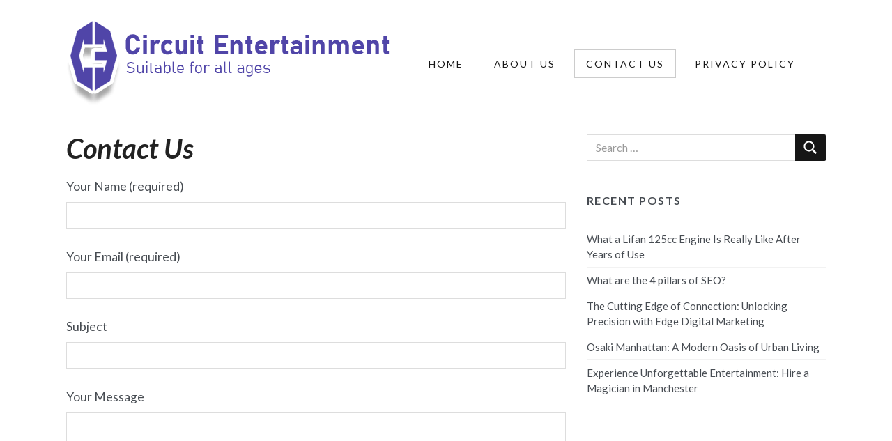

--- FILE ---
content_type: text/html; charset=UTF-8
request_url: http://circuitentertainments.co.uk/contact-us/
body_size: 9166
content:
<!DOCTYPE html>
    <html lang="en-US">
    <head>
        <meta charset="UTF-8">
        <meta name="viewport" content="width=device-width, initial-scale=1">
        <link rel="profile" href="https://gmpg.org/xfn/11">

        <title>Contact Us &#8211; Circuit Entertainments</title>
<meta name='robots' content='max-image-preview:large' />
<link rel='dns-prefetch' href='//fonts.googleapis.com' />
<link href='https://fonts.gstatic.com' crossorigin rel='preconnect' />
<link rel="alternate" type="application/rss+xml" title="Circuit Entertainments &raquo; Feed" href="http://circuitentertainments.co.uk/feed/" />
<link rel="alternate" title="oEmbed (JSON)" type="application/json+oembed" href="http://circuitentertainments.co.uk/wp-json/oembed/1.0/embed?url=http%3A%2F%2Fcircuitentertainments.co.uk%2Fcontact-us%2F" />
<link rel="alternate" title="oEmbed (XML)" type="text/xml+oembed" href="http://circuitentertainments.co.uk/wp-json/oembed/1.0/embed?url=http%3A%2F%2Fcircuitentertainments.co.uk%2Fcontact-us%2F&#038;format=xml" />
<style id='wp-img-auto-sizes-contain-inline-css' type='text/css'>
img:is([sizes=auto i],[sizes^="auto," i]){contain-intrinsic-size:3000px 1500px}
/*# sourceURL=wp-img-auto-sizes-contain-inline-css */
</style>
<style id='wp-emoji-styles-inline-css' type='text/css'>

	img.wp-smiley, img.emoji {
		display: inline !important;
		border: none !important;
		box-shadow: none !important;
		height: 1em !important;
		width: 1em !important;
		margin: 0 0.07em !important;
		vertical-align: -0.1em !important;
		background: none !important;
		padding: 0 !important;
	}
/*# sourceURL=wp-emoji-styles-inline-css */
</style>
<style id='wp-block-library-inline-css' type='text/css'>
:root{--wp-block-synced-color:#7a00df;--wp-block-synced-color--rgb:122,0,223;--wp-bound-block-color:var(--wp-block-synced-color);--wp-editor-canvas-background:#ddd;--wp-admin-theme-color:#007cba;--wp-admin-theme-color--rgb:0,124,186;--wp-admin-theme-color-darker-10:#006ba1;--wp-admin-theme-color-darker-10--rgb:0,107,160.5;--wp-admin-theme-color-darker-20:#005a87;--wp-admin-theme-color-darker-20--rgb:0,90,135;--wp-admin-border-width-focus:2px}@media (min-resolution:192dpi){:root{--wp-admin-border-width-focus:1.5px}}.wp-element-button{cursor:pointer}:root .has-very-light-gray-background-color{background-color:#eee}:root .has-very-dark-gray-background-color{background-color:#313131}:root .has-very-light-gray-color{color:#eee}:root .has-very-dark-gray-color{color:#313131}:root .has-vivid-green-cyan-to-vivid-cyan-blue-gradient-background{background:linear-gradient(135deg,#00d084,#0693e3)}:root .has-purple-crush-gradient-background{background:linear-gradient(135deg,#34e2e4,#4721fb 50%,#ab1dfe)}:root .has-hazy-dawn-gradient-background{background:linear-gradient(135deg,#faaca8,#dad0ec)}:root .has-subdued-olive-gradient-background{background:linear-gradient(135deg,#fafae1,#67a671)}:root .has-atomic-cream-gradient-background{background:linear-gradient(135deg,#fdd79a,#004a59)}:root .has-nightshade-gradient-background{background:linear-gradient(135deg,#330968,#31cdcf)}:root .has-midnight-gradient-background{background:linear-gradient(135deg,#020381,#2874fc)}:root{--wp--preset--font-size--normal:16px;--wp--preset--font-size--huge:42px}.has-regular-font-size{font-size:1em}.has-larger-font-size{font-size:2.625em}.has-normal-font-size{font-size:var(--wp--preset--font-size--normal)}.has-huge-font-size{font-size:var(--wp--preset--font-size--huge)}.has-text-align-center{text-align:center}.has-text-align-left{text-align:left}.has-text-align-right{text-align:right}.has-fit-text{white-space:nowrap!important}#end-resizable-editor-section{display:none}.aligncenter{clear:both}.items-justified-left{justify-content:flex-start}.items-justified-center{justify-content:center}.items-justified-right{justify-content:flex-end}.items-justified-space-between{justify-content:space-between}.screen-reader-text{border:0;clip-path:inset(50%);height:1px;margin:-1px;overflow:hidden;padding:0;position:absolute;width:1px;word-wrap:normal!important}.screen-reader-text:focus{background-color:#ddd;clip-path:none;color:#444;display:block;font-size:1em;height:auto;left:5px;line-height:normal;padding:15px 23px 14px;text-decoration:none;top:5px;width:auto;z-index:100000}html :where(.has-border-color){border-style:solid}html :where([style*=border-top-color]){border-top-style:solid}html :where([style*=border-right-color]){border-right-style:solid}html :where([style*=border-bottom-color]){border-bottom-style:solid}html :where([style*=border-left-color]){border-left-style:solid}html :where([style*=border-width]){border-style:solid}html :where([style*=border-top-width]){border-top-style:solid}html :where([style*=border-right-width]){border-right-style:solid}html :where([style*=border-bottom-width]){border-bottom-style:solid}html :where([style*=border-left-width]){border-left-style:solid}html :where(img[class*=wp-image-]){height:auto;max-width:100%}:where(figure){margin:0 0 1em}html :where(.is-position-sticky){--wp-admin--admin-bar--position-offset:var(--wp-admin--admin-bar--height,0px)}@media screen and (max-width:600px){html :where(.is-position-sticky){--wp-admin--admin-bar--position-offset:0px}}

/*# sourceURL=wp-block-library-inline-css */
</style><style id='wp-block-paragraph-inline-css' type='text/css'>
.is-small-text{font-size:.875em}.is-regular-text{font-size:1em}.is-large-text{font-size:2.25em}.is-larger-text{font-size:3em}.has-drop-cap:not(:focus):first-letter{float:left;font-size:8.4em;font-style:normal;font-weight:100;line-height:.68;margin:.05em .1em 0 0;text-transform:uppercase}body.rtl .has-drop-cap:not(:focus):first-letter{float:none;margin-left:.1em}p.has-drop-cap.has-background{overflow:hidden}:root :where(p.has-background){padding:1.25em 2.375em}:where(p.has-text-color:not(.has-link-color)) a{color:inherit}p.has-text-align-left[style*="writing-mode:vertical-lr"],p.has-text-align-right[style*="writing-mode:vertical-rl"]{rotate:180deg}
/*# sourceURL=http://circuitentertainments.co.uk/wp-includes/blocks/paragraph/style.min.css */
</style>
<style id='global-styles-inline-css' type='text/css'>
:root{--wp--preset--aspect-ratio--square: 1;--wp--preset--aspect-ratio--4-3: 4/3;--wp--preset--aspect-ratio--3-4: 3/4;--wp--preset--aspect-ratio--3-2: 3/2;--wp--preset--aspect-ratio--2-3: 2/3;--wp--preset--aspect-ratio--16-9: 16/9;--wp--preset--aspect-ratio--9-16: 9/16;--wp--preset--color--black: #000000;--wp--preset--color--cyan-bluish-gray: #abb8c3;--wp--preset--color--white: #ffffff;--wp--preset--color--pale-pink: #f78da7;--wp--preset--color--vivid-red: #cf2e2e;--wp--preset--color--luminous-vivid-orange: #ff6900;--wp--preset--color--luminous-vivid-amber: #fcb900;--wp--preset--color--light-green-cyan: #7bdcb5;--wp--preset--color--vivid-green-cyan: #00d084;--wp--preset--color--pale-cyan-blue: #8ed1fc;--wp--preset--color--vivid-cyan-blue: #0693e3;--wp--preset--color--vivid-purple: #9b51e0;--wp--preset--gradient--vivid-cyan-blue-to-vivid-purple: linear-gradient(135deg,rgb(6,147,227) 0%,rgb(155,81,224) 100%);--wp--preset--gradient--light-green-cyan-to-vivid-green-cyan: linear-gradient(135deg,rgb(122,220,180) 0%,rgb(0,208,130) 100%);--wp--preset--gradient--luminous-vivid-amber-to-luminous-vivid-orange: linear-gradient(135deg,rgb(252,185,0) 0%,rgb(255,105,0) 100%);--wp--preset--gradient--luminous-vivid-orange-to-vivid-red: linear-gradient(135deg,rgb(255,105,0) 0%,rgb(207,46,46) 100%);--wp--preset--gradient--very-light-gray-to-cyan-bluish-gray: linear-gradient(135deg,rgb(238,238,238) 0%,rgb(169,184,195) 100%);--wp--preset--gradient--cool-to-warm-spectrum: linear-gradient(135deg,rgb(74,234,220) 0%,rgb(151,120,209) 20%,rgb(207,42,186) 40%,rgb(238,44,130) 60%,rgb(251,105,98) 80%,rgb(254,248,76) 100%);--wp--preset--gradient--blush-light-purple: linear-gradient(135deg,rgb(255,206,236) 0%,rgb(152,150,240) 100%);--wp--preset--gradient--blush-bordeaux: linear-gradient(135deg,rgb(254,205,165) 0%,rgb(254,45,45) 50%,rgb(107,0,62) 100%);--wp--preset--gradient--luminous-dusk: linear-gradient(135deg,rgb(255,203,112) 0%,rgb(199,81,192) 50%,rgb(65,88,208) 100%);--wp--preset--gradient--pale-ocean: linear-gradient(135deg,rgb(255,245,203) 0%,rgb(182,227,212) 50%,rgb(51,167,181) 100%);--wp--preset--gradient--electric-grass: linear-gradient(135deg,rgb(202,248,128) 0%,rgb(113,206,126) 100%);--wp--preset--gradient--midnight: linear-gradient(135deg,rgb(2,3,129) 0%,rgb(40,116,252) 100%);--wp--preset--font-size--small: 13px;--wp--preset--font-size--medium: 20px;--wp--preset--font-size--large: 36px;--wp--preset--font-size--x-large: 42px;--wp--preset--spacing--20: 0.44rem;--wp--preset--spacing--30: 0.67rem;--wp--preset--spacing--40: 1rem;--wp--preset--spacing--50: 1.5rem;--wp--preset--spacing--60: 2.25rem;--wp--preset--spacing--70: 3.38rem;--wp--preset--spacing--80: 5.06rem;--wp--preset--shadow--natural: 6px 6px 9px rgba(0, 0, 0, 0.2);--wp--preset--shadow--deep: 12px 12px 50px rgba(0, 0, 0, 0.4);--wp--preset--shadow--sharp: 6px 6px 0px rgba(0, 0, 0, 0.2);--wp--preset--shadow--outlined: 6px 6px 0px -3px rgb(255, 255, 255), 6px 6px rgb(0, 0, 0);--wp--preset--shadow--crisp: 6px 6px 0px rgb(0, 0, 0);}:where(.is-layout-flex){gap: 0.5em;}:where(.is-layout-grid){gap: 0.5em;}body .is-layout-flex{display: flex;}.is-layout-flex{flex-wrap: wrap;align-items: center;}.is-layout-flex > :is(*, div){margin: 0;}body .is-layout-grid{display: grid;}.is-layout-grid > :is(*, div){margin: 0;}:where(.wp-block-columns.is-layout-flex){gap: 2em;}:where(.wp-block-columns.is-layout-grid){gap: 2em;}:where(.wp-block-post-template.is-layout-flex){gap: 1.25em;}:where(.wp-block-post-template.is-layout-grid){gap: 1.25em;}.has-black-color{color: var(--wp--preset--color--black) !important;}.has-cyan-bluish-gray-color{color: var(--wp--preset--color--cyan-bluish-gray) !important;}.has-white-color{color: var(--wp--preset--color--white) !important;}.has-pale-pink-color{color: var(--wp--preset--color--pale-pink) !important;}.has-vivid-red-color{color: var(--wp--preset--color--vivid-red) !important;}.has-luminous-vivid-orange-color{color: var(--wp--preset--color--luminous-vivid-orange) !important;}.has-luminous-vivid-amber-color{color: var(--wp--preset--color--luminous-vivid-amber) !important;}.has-light-green-cyan-color{color: var(--wp--preset--color--light-green-cyan) !important;}.has-vivid-green-cyan-color{color: var(--wp--preset--color--vivid-green-cyan) !important;}.has-pale-cyan-blue-color{color: var(--wp--preset--color--pale-cyan-blue) !important;}.has-vivid-cyan-blue-color{color: var(--wp--preset--color--vivid-cyan-blue) !important;}.has-vivid-purple-color{color: var(--wp--preset--color--vivid-purple) !important;}.has-black-background-color{background-color: var(--wp--preset--color--black) !important;}.has-cyan-bluish-gray-background-color{background-color: var(--wp--preset--color--cyan-bluish-gray) !important;}.has-white-background-color{background-color: var(--wp--preset--color--white) !important;}.has-pale-pink-background-color{background-color: var(--wp--preset--color--pale-pink) !important;}.has-vivid-red-background-color{background-color: var(--wp--preset--color--vivid-red) !important;}.has-luminous-vivid-orange-background-color{background-color: var(--wp--preset--color--luminous-vivid-orange) !important;}.has-luminous-vivid-amber-background-color{background-color: var(--wp--preset--color--luminous-vivid-amber) !important;}.has-light-green-cyan-background-color{background-color: var(--wp--preset--color--light-green-cyan) !important;}.has-vivid-green-cyan-background-color{background-color: var(--wp--preset--color--vivid-green-cyan) !important;}.has-pale-cyan-blue-background-color{background-color: var(--wp--preset--color--pale-cyan-blue) !important;}.has-vivid-cyan-blue-background-color{background-color: var(--wp--preset--color--vivid-cyan-blue) !important;}.has-vivid-purple-background-color{background-color: var(--wp--preset--color--vivid-purple) !important;}.has-black-border-color{border-color: var(--wp--preset--color--black) !important;}.has-cyan-bluish-gray-border-color{border-color: var(--wp--preset--color--cyan-bluish-gray) !important;}.has-white-border-color{border-color: var(--wp--preset--color--white) !important;}.has-pale-pink-border-color{border-color: var(--wp--preset--color--pale-pink) !important;}.has-vivid-red-border-color{border-color: var(--wp--preset--color--vivid-red) !important;}.has-luminous-vivid-orange-border-color{border-color: var(--wp--preset--color--luminous-vivid-orange) !important;}.has-luminous-vivid-amber-border-color{border-color: var(--wp--preset--color--luminous-vivid-amber) !important;}.has-light-green-cyan-border-color{border-color: var(--wp--preset--color--light-green-cyan) !important;}.has-vivid-green-cyan-border-color{border-color: var(--wp--preset--color--vivid-green-cyan) !important;}.has-pale-cyan-blue-border-color{border-color: var(--wp--preset--color--pale-cyan-blue) !important;}.has-vivid-cyan-blue-border-color{border-color: var(--wp--preset--color--vivid-cyan-blue) !important;}.has-vivid-purple-border-color{border-color: var(--wp--preset--color--vivid-purple) !important;}.has-vivid-cyan-blue-to-vivid-purple-gradient-background{background: var(--wp--preset--gradient--vivid-cyan-blue-to-vivid-purple) !important;}.has-light-green-cyan-to-vivid-green-cyan-gradient-background{background: var(--wp--preset--gradient--light-green-cyan-to-vivid-green-cyan) !important;}.has-luminous-vivid-amber-to-luminous-vivid-orange-gradient-background{background: var(--wp--preset--gradient--luminous-vivid-amber-to-luminous-vivid-orange) !important;}.has-luminous-vivid-orange-to-vivid-red-gradient-background{background: var(--wp--preset--gradient--luminous-vivid-orange-to-vivid-red) !important;}.has-very-light-gray-to-cyan-bluish-gray-gradient-background{background: var(--wp--preset--gradient--very-light-gray-to-cyan-bluish-gray) !important;}.has-cool-to-warm-spectrum-gradient-background{background: var(--wp--preset--gradient--cool-to-warm-spectrum) !important;}.has-blush-light-purple-gradient-background{background: var(--wp--preset--gradient--blush-light-purple) !important;}.has-blush-bordeaux-gradient-background{background: var(--wp--preset--gradient--blush-bordeaux) !important;}.has-luminous-dusk-gradient-background{background: var(--wp--preset--gradient--luminous-dusk) !important;}.has-pale-ocean-gradient-background{background: var(--wp--preset--gradient--pale-ocean) !important;}.has-electric-grass-gradient-background{background: var(--wp--preset--gradient--electric-grass) !important;}.has-midnight-gradient-background{background: var(--wp--preset--gradient--midnight) !important;}.has-small-font-size{font-size: var(--wp--preset--font-size--small) !important;}.has-medium-font-size{font-size: var(--wp--preset--font-size--medium) !important;}.has-large-font-size{font-size: var(--wp--preset--font-size--large) !important;}.has-x-large-font-size{font-size: var(--wp--preset--font-size--x-large) !important;}
/*# sourceURL=global-styles-inline-css */
</style>

<style id='classic-theme-styles-inline-css' type='text/css'>
/*! This file is auto-generated */
.wp-block-button__link{color:#fff;background-color:#32373c;border-radius:9999px;box-shadow:none;text-decoration:none;padding:calc(.667em + 2px) calc(1.333em + 2px);font-size:1.125em}.wp-block-file__button{background:#32373c;color:#fff;text-decoration:none}
/*# sourceURL=/wp-includes/css/classic-themes.min.css */
</style>
<link rel='stylesheet' id='contact-form-7-css' href='http://circuitentertainments.co.uk/wp-content/plugins/contact-form-7/includes/css/styles.css?ver=6.1.4' type='text/css' media='all' />
<link rel='stylesheet' id='blogg-fonts-css' href='https://fonts.googleapis.com/css?family=Lato%3A300%2C400%2C700%2C700i%2C900%2C900i%7CMolle%3A400i&#038;subset=latin%2Clatin-ext' type='text/css' media='all' />
<link rel='stylesheet' id='bootstrap-reboot-css' href='http://circuitentertainments.co.uk/wp-content/themes/blogg/assets/css/bootstrap-reboot.css?ver=screen' type='text/css' media='all' />
<link rel='stylesheet' id='bootstrap-grid-css' href='http://circuitentertainments.co.uk/wp-content/themes/blogg/assets/css/bootstrap-grid.css?ver=screen' type='text/css' media='all' />
<link rel='stylesheet' id='blogg-stylesheet-css' href='http://circuitentertainments.co.uk/wp-content/themes/blogg/style.css?ver=1.0.5' type='text/css' media='all' />
<style id='blogg-stylesheet-inline-css' type='text/css'>

	#page {max-width: 2560px;}
	@media (min-width: 992px) {
	.site-header .container {max-width: 1120px;}
	.featured-boxes {max-width: 1120px;}
	} 
	::-moz-selection {background-color: #5045a8;}
	::selection {background-color: #5045a8;}
	.featured-boxes .box-item .img-holder .text-holder span {background-color: #5045a8;}
	.more-link:focus,
	.more-link:hover,.slide-readmore a:hover,
	.pagination .current,
	.pagination .page-numbers:hover,
	.pagination .page-numbers:active	{background-color: #5045a8; border-color: #5045a8;}
	a, 
	#grid .post-meta-category,
	#grid .block-day {color: #5045a8;}
	.site-title a,
	.site-title a:visited,
	.entry-title a,
	.entry-title a:visited,
	#error-title,
	figcaption,
	.main-navigation-toggle,
	.main-navigation-menu a:link,
	.main-navigation-menu a:visited  {color: #161616;}
	.main-navigation-toggle .icon,
	.blogg-social-menu .social-icons-menu li a .icon	{fill: #161616;}	
	table thead,
	span.featured-label,
	.featured-caption,
	.button,
	button,
	input[type="submit"],
	input[type="reset"],
	#infinite-handle span,
	blockquote.alignleft,
	blockquote,
	blockquote.alignright,
	#footer-content,
	.archive-header,
	#breadcrumb-sidebar,
	.post-navigation {border-color: #e6e6e6;}
	hr {background-color: #e6e6e6;}
	
	@media (min-width: 992px) {
		.main-navigation-menu ul li	{background-color: #161616;}
	} 
/*# sourceURL=blogg-stylesheet-inline-css */
</style>
<script type="text/javascript" src="http://circuitentertainments.co.uk/wp-includes/js/jquery/jquery.min.js?ver=3.7.1" id="jquery-core-js"></script>
<script type="text/javascript" src="http://circuitentertainments.co.uk/wp-includes/js/jquery/jquery-migrate.min.js?ver=3.4.1" id="jquery-migrate-js"></script>
<link rel="https://api.w.org/" href="http://circuitentertainments.co.uk/wp-json/" /><link rel="alternate" title="JSON" type="application/json" href="http://circuitentertainments.co.uk/wp-json/wp/v2/pages/22" /><link rel="EditURI" type="application/rsd+xml" title="RSD" href="http://circuitentertainments.co.uk/xmlrpc.php?rsd" />
<meta name="generator" content="WordPress 6.9" />
<link rel="canonical" href="http://circuitentertainments.co.uk/contact-us/" />
<link rel='shortlink' href='http://circuitentertainments.co.uk/?p=22' />
		<style type="text/css" id="wp-custom-css">
			.carousel-control-prev, .carousel-control-next {
    position: absolute;
    background: #5045a8;
    border: 1px solid #fff;
    top: 45%;
    bottom: 0;
    display: -ms-flexbox;
    -ms-flex-align: center;
    -ms-flex-pack: center;
    width: 40px;
    height: 40px;
    color: #fff;
    text-align: center;
    opacity: 0.75;
    opacity: 0;
    -webkit-transition: all .3s ease;
    -moz-transition: all .3s ease;
    transition: all .3s ease;
}		</style>
		    </head>

    <body class="wp-singular page-template page-template-templates page-template-right-sidebar page-template-templatesright-sidebar-php page page-id-22 wp-custom-logo wp-theme-blogg header1 sidebar-right">
	 
        <div id="page" class="site">
            <a class="skip-link screen-reader-text" href="#content">
                Skip to content            </a>
			
		<header id="masthead" class="site-header">
			
			<div class="container">
				<div class="row no-gutter align-items-center">
					<div class="col-lg-auto">                
						<div class="site-branding">
						<a href="http://circuitentertainments.co.uk/" class="custom-logo-link" rel="home"><img width="464" height="123" src="http://circuitentertainments.co.uk/wp-content/uploads/2020/03/cropped-ce.png" class="custom-logo" alt="Circuit Entertainments" decoding="async" fetchpriority="high" srcset="http://circuitentertainments.co.uk/wp-content/uploads/2020/03/cropped-ce.png 464w, http://circuitentertainments.co.uk/wp-content/uploads/2020/03/cropped-ce-300x80.png 300w" sizes="(max-width: 464px) 100vw, 464px" /></a>					</div><!-- .site-branding -->
				</div>
					<div class="col">              				
						
    <nav id="main-navigation" class="primary-navigation navigation clearfix" role="navigation">
        <ul id="menu-nav" class="main-navigation-menu"><li id="menu-item-26" class="menu-item menu-item-type-custom menu-item-object-custom menu-item-home menu-item-26"><a href="http://circuitentertainments.co.uk/">Home</a></li>
<li id="menu-item-28" class="menu-item menu-item-type-post_type menu-item-object-page menu-item-28"><a href="http://circuitentertainments.co.uk/about-us/">About Us</a></li>
<li id="menu-item-29" class="menu-item menu-item-type-post_type menu-item-object-page current-menu-item page_item page-item-22 current_page_item menu-item-29"><a href="http://circuitentertainments.co.uk/contact-us/" aria-current="page">Contact Us</a></li>
<li id="menu-item-27" class="menu-item menu-item-type-post_type menu-item-object-page menu-item-privacy-policy menu-item-27"><a rel="privacy-policy" href="http://circuitentertainments.co.uk/privacy-policy/">Privacy Policy</a></li>
</ul>    </nav>
				</div>
				</div>
			</div>				
		</header><!-- #masthead -->

								
				
		
		<div id="content-wrapper">
			<div id="content" class="site-content container">
			
						
			
<div class="row">
	<div id="primary" class="content-page col-lg-8">
			<main id="main" class="site-main ">					
				
    <article id="post-22" class="post-22 page type-page status-publish hentry comments-off">
       
		 		
        <header class="entry-header">
			<h1 class="entry-title page-title">Contact Us</h1>        </header> 		
			           
		<div class="post-content">
            <div class="entry-content clearfix">

                
<div class="wpcf7 no-js" id="wpcf7-f21-p22-o1" lang="en-US" dir="ltr" data-wpcf7-id="21">
<div class="screen-reader-response"><p role="status" aria-live="polite" aria-atomic="true"></p> <ul></ul></div>
<form action="/contact-us/#wpcf7-f21-p22-o1" method="post" class="wpcf7-form init" aria-label="Contact form" novalidate="novalidate" data-status="init">
<fieldset class="hidden-fields-container"><input type="hidden" name="_wpcf7" value="21" /><input type="hidden" name="_wpcf7_version" value="6.1.4" /><input type="hidden" name="_wpcf7_locale" value="en_US" /><input type="hidden" name="_wpcf7_unit_tag" value="wpcf7-f21-p22-o1" /><input type="hidden" name="_wpcf7_container_post" value="22" /><input type="hidden" name="_wpcf7_posted_data_hash" value="" />
</fieldset>
<p><label> Your Name (required)<br />
<span class="wpcf7-form-control-wrap" data-name="your-name"><input size="40" maxlength="400" class="wpcf7-form-control wpcf7-text wpcf7-validates-as-required" aria-required="true" aria-invalid="false" value="" type="text" name="your-name" /></span> </label>
</p>
<p><label> Your Email (required)<br />
<span class="wpcf7-form-control-wrap" data-name="your-email"><input size="40" maxlength="400" class="wpcf7-form-control wpcf7-email wpcf7-validates-as-required wpcf7-text wpcf7-validates-as-email" aria-required="true" aria-invalid="false" value="" type="email" name="your-email" /></span> </label>
</p>
<p><label> Subject<br />
<span class="wpcf7-form-control-wrap" data-name="your-subject"><input size="40" maxlength="400" class="wpcf7-form-control wpcf7-text" aria-invalid="false" value="" type="text" name="your-subject" /></span> </label>
</p>
<p><label> Your Message<br />
<span class="wpcf7-form-control-wrap" data-name="your-message"><textarea cols="40" rows="10" maxlength="2000" class="wpcf7-form-control wpcf7-textarea" aria-invalid="false" name="your-message"></textarea></span> </label>
</p>
<p><input class="wpcf7-form-control wpcf7-submit has-spinner" type="submit" value="Send" />
</p><div class="wpcf7-response-output" aria-hidden="true"></div>
</form>
</div>

               
            </div> <!-- .entry-content -->
        </div><!-- .post-content -->

    </article>
		
			</main>
	</div>

	<div class="col-lg-4">        
	<aside id="right-sidebar" class="sidebar widget-area clearfix"><div id="search-3" class="widget widget_search">
<form role="search" method="get" class="search-form" action="http://circuitentertainments.co.uk/">
	<label>
		<span class="screen-reader-text">Search for:</span>
		<input type="search" class="search-field"
			placeholder="Search &hellip;"
			value="" name="s"
			title="Search for:" />
	</label>
	<button type="submit" class="search-submit">
		<svg class="icon icon-search" aria-hidden="true" role="img"> <use xlink:href="http://circuitentertainments.co.uk/wp-content/themes/blogg/assets/icons/genericons-neue.svg#search"></use> </svg>		<span class="screen-reader-text">Search</span>
	</button>
</form></div>
		<div id="recent-posts-3" class="widget widget_recent_entries">
		<h3 class="widget-title">Recent Posts</h3>
		<ul>
											<li>
					<a href="http://circuitentertainments.co.uk/what-a-lifan-125cc-engine-is-really-like-after-years-of-use/">What a Lifan 125cc Engine Is Really Like After Years of Use</a>
									</li>
											<li>
					<a href="http://circuitentertainments.co.uk/what-are-the-4-pillars-of-seo/">What are the 4 pillars of SEO?</a>
									</li>
											<li>
					<a href="http://circuitentertainments.co.uk/the-cutting-edge-of-connection-unlocking-precision-with-edge-digital-marketing/">The Cutting Edge of Connection: Unlocking Precision with Edge Digital Marketing</a>
									</li>
											<li>
					<a href="http://circuitentertainments.co.uk/osaki-manhattan-a-modern-oasis-of-urban-living/">Osaki Manhattan: A Modern Oasis of Urban Living</a>
									</li>
											<li>
					<a href="http://circuitentertainments.co.uk/experience-unforgettable-entertainment-hire-a-magician-in-manchester/">Experience Unforgettable Entertainment: Hire a Magician in Manchester</a>
									</li>
					</ul>

		</div></aside>    
	</div>
</div>


   

	<aside id="content-bottom-sidebars" class="widget-area row">

			   
									<div id="cbottom1" class="col-lg-4">
						<div id="text-7" class="widget widget_text"><h3 class="widget-title">Silver Sponsors</h3>			<div class="textwidget"><ul>
<li><a href="http://www.itservices-uk.co.uk/" target="_blank" rel="noopener"><strong>IT Services</strong></a></li>
<li><a href="https://www.careltabeach.com/" target="_blank" rel="noopener"><strong>Carelta Beach</strong></a></li>
<li><a href="http://www.kerrysdalehouse.co.uk/" target="_blank" rel="noopener"><strong>Kerrysdale House</strong></a></li>
</ul>
</div>
		</div>					</div>
								
				      
					<div id="cbottom2" class="col-lg-4">
						<div id="text-9" class="widget widget_text"><h3 class="widget-title">Gold Sponsors</h3>			<div class="textwidget"><ul>
<li><a href="http://www.invernessforum.info/"><strong>Inverness Forum</strong></a></li>
</ul>
</div>
		</div>					</div>         
								
				        
					<div id="cbottom3" class="col-lg-4">
						<div id="text-8" class="widget widget_text"><h3 class="widget-title">Platinum Sponsors</h3>			<div class="textwidget"></div>
		</div>					</div>
								
						


	</aside>  
<div class="row">
	<aside id="bottom-sidebar" class="widget-area col-12">		             
		<div id="block-2" class="widget widget_block widget_text">
<p></p>
</div><div id="block-3" class="widget widget_block widget_text">
<p></p>
</div><div id="block-4" class="widget widget_block widget_text">
<p></p>
</div> 	
	</aside> 
</div>
    </div> <!-- #content -->
    </div><!-- #content-wrapper -->
	
    <footer id="site-footer">
        <div id="footer-content">

            				 
		

<aside id="footer-sidebar" class="widget-area">		             
	<div id="text-4" class="widget widget_text"><h5 class="widget-title">Affiliate Sites</h5>			<div class="textwidget"><p><a href="http://www.kosyunka.com"><strong>Kosyunka</strong></a></p>
<p><a href="http://www.churchtownfc.co.uk"><strong>Churchtown</strong></a></p>
<p><a href="http://www.mtbakerclydesdales.com"><strong>Mt Baker Clydesdales</strong></a></p>
<div class="anchorText"></div>
</div>
		</div> 	
</aside> 		
				

	 <nav id="footer-nav">
		<ul id="footer-menu" class="menu"><li class="menu-item menu-item-type-custom menu-item-object-custom menu-item-home menu-item-26"><a href="http://circuitentertainments.co.uk/">Home</a></li>
<li class="menu-item menu-item-type-post_type menu-item-object-page menu-item-28"><a href="http://circuitentertainments.co.uk/about-us/">About Us</a></li>
<li class="menu-item menu-item-type-post_type menu-item-object-page current-menu-item page_item page-item-22 current_page_item menu-item-29"><a href="http://circuitentertainments.co.uk/contact-us/" aria-current="page">Contact Us</a></li>
<li class="menu-item menu-item-type-post_type menu-item-object-page menu-item-privacy-policy menu-item-27"><a rel="privacy-policy" href="http://circuitentertainments.co.uk/privacy-policy/">Privacy Policy</a></li>
</ul>	</nav>


		<div id="footer-copyright">
			Copyright &copy;			2026			<span class="copyright-name"></span>.
			All rights reserved.		</div>
				
		
		
        </div>
    </footer>

    </div><!-- #page -->

    <script type="speculationrules">
{"prefetch":[{"source":"document","where":{"and":[{"href_matches":"/*"},{"not":{"href_matches":["/wp-*.php","/wp-admin/*","/wp-content/uploads/*","/wp-content/*","/wp-content/plugins/*","/wp-content/themes/blogg/*","/*\\?(.+)"]}},{"not":{"selector_matches":"a[rel~=\"nofollow\"]"}},{"not":{"selector_matches":".no-prefetch, .no-prefetch a"}}]},"eagerness":"conservative"}]}
</script>
<script type="text/javascript" src="http://circuitentertainments.co.uk/wp-includes/js/dist/hooks.min.js?ver=dd5603f07f9220ed27f1" id="wp-hooks-js"></script>
<script type="text/javascript" src="http://circuitentertainments.co.uk/wp-includes/js/dist/i18n.min.js?ver=c26c3dc7bed366793375" id="wp-i18n-js"></script>
<script type="text/javascript" id="wp-i18n-js-after">
/* <![CDATA[ */
wp.i18n.setLocaleData( { 'text direction\u0004ltr': [ 'ltr' ] } );
//# sourceURL=wp-i18n-js-after
/* ]]> */
</script>
<script type="text/javascript" src="http://circuitentertainments.co.uk/wp-content/plugins/contact-form-7/includes/swv/js/index.js?ver=6.1.4" id="swv-js"></script>
<script type="text/javascript" id="contact-form-7-js-before">
/* <![CDATA[ */
var wpcf7 = {
    "api": {
        "root": "http:\/\/circuitentertainments.co.uk\/wp-json\/",
        "namespace": "contact-form-7\/v1"
    }
};
//# sourceURL=contact-form-7-js-before
/* ]]> */
</script>
<script type="text/javascript" src="http://circuitentertainments.co.uk/wp-content/plugins/contact-form-7/includes/js/index.js?ver=6.1.4" id="contact-form-7-js"></script>
<script type="text/javascript" id="blogg-navigation-js-extra">
/* <![CDATA[ */
var blogg_menu_title = "\u003Csvg class=\"icon icon-menu\" aria-hidden=\"true\" role=\"img\"\u003E \u003Cuse xlink:href=\"http://circuitentertainments.co.uk/wp-content/themes/blogg/assets/icons/genericons-neue.svg#menu\"\u003E\u003C/use\u003E \u003C/svg\u003EMenu";
//# sourceURL=blogg-navigation-js-extra
/* ]]> */
</script>
<script type="text/javascript" src="http://circuitentertainments.co.uk/wp-content/themes/blogg/assets/js/navigation.js?ver=1.0.0" id="blogg-navigation-js"></script>
<script type="text/javascript" src="http://circuitentertainments.co.uk/wp-content/themes/blogg/assets/js/skip-link-focus-fix.js?ver=20151215" id="blogg-skip-link-focus-fix-js"></script>
<script type="text/javascript" src="http://circuitentertainments.co.uk/wp-content/themes/blogg/assets/js/svgxuse.js?ver=1.2.4" id="svgxuse-js"></script>
<script type="text/javascript" src="http://circuitentertainments.co.uk/wp-content/themes/blogg/assets/js/bootstrap-scripts.js?ver=4.0.0" id="bootstrap-scripts-js"></script>
<script type="text/javascript" src="http://circuitentertainments.co.uk/wp-content/themes/blogg/assets/js/theme-scripts.js?ver=1.0.0" id="blogg-theme-scripts-js"></script>
<script id="wp-emoji-settings" type="application/json">
{"baseUrl":"https://s.w.org/images/core/emoji/17.0.2/72x72/","ext":".png","svgUrl":"https://s.w.org/images/core/emoji/17.0.2/svg/","svgExt":".svg","source":{"concatemoji":"http://circuitentertainments.co.uk/wp-includes/js/wp-emoji-release.min.js?ver=6.9"}}
</script>
<script type="module">
/* <![CDATA[ */
/*! This file is auto-generated */
const a=JSON.parse(document.getElementById("wp-emoji-settings").textContent),o=(window._wpemojiSettings=a,"wpEmojiSettingsSupports"),s=["flag","emoji"];function i(e){try{var t={supportTests:e,timestamp:(new Date).valueOf()};sessionStorage.setItem(o,JSON.stringify(t))}catch(e){}}function c(e,t,n){e.clearRect(0,0,e.canvas.width,e.canvas.height),e.fillText(t,0,0);t=new Uint32Array(e.getImageData(0,0,e.canvas.width,e.canvas.height).data);e.clearRect(0,0,e.canvas.width,e.canvas.height),e.fillText(n,0,0);const a=new Uint32Array(e.getImageData(0,0,e.canvas.width,e.canvas.height).data);return t.every((e,t)=>e===a[t])}function p(e,t){e.clearRect(0,0,e.canvas.width,e.canvas.height),e.fillText(t,0,0);var n=e.getImageData(16,16,1,1);for(let e=0;e<n.data.length;e++)if(0!==n.data[e])return!1;return!0}function u(e,t,n,a){switch(t){case"flag":return n(e,"\ud83c\udff3\ufe0f\u200d\u26a7\ufe0f","\ud83c\udff3\ufe0f\u200b\u26a7\ufe0f")?!1:!n(e,"\ud83c\udde8\ud83c\uddf6","\ud83c\udde8\u200b\ud83c\uddf6")&&!n(e,"\ud83c\udff4\udb40\udc67\udb40\udc62\udb40\udc65\udb40\udc6e\udb40\udc67\udb40\udc7f","\ud83c\udff4\u200b\udb40\udc67\u200b\udb40\udc62\u200b\udb40\udc65\u200b\udb40\udc6e\u200b\udb40\udc67\u200b\udb40\udc7f");case"emoji":return!a(e,"\ud83e\u1fac8")}return!1}function f(e,t,n,a){let r;const o=(r="undefined"!=typeof WorkerGlobalScope&&self instanceof WorkerGlobalScope?new OffscreenCanvas(300,150):document.createElement("canvas")).getContext("2d",{willReadFrequently:!0}),s=(o.textBaseline="top",o.font="600 32px Arial",{});return e.forEach(e=>{s[e]=t(o,e,n,a)}),s}function r(e){var t=document.createElement("script");t.src=e,t.defer=!0,document.head.appendChild(t)}a.supports={everything:!0,everythingExceptFlag:!0},new Promise(t=>{let n=function(){try{var e=JSON.parse(sessionStorage.getItem(o));if("object"==typeof e&&"number"==typeof e.timestamp&&(new Date).valueOf()<e.timestamp+604800&&"object"==typeof e.supportTests)return e.supportTests}catch(e){}return null}();if(!n){if("undefined"!=typeof Worker&&"undefined"!=typeof OffscreenCanvas&&"undefined"!=typeof URL&&URL.createObjectURL&&"undefined"!=typeof Blob)try{var e="postMessage("+f.toString()+"("+[JSON.stringify(s),u.toString(),c.toString(),p.toString()].join(",")+"));",a=new Blob([e],{type:"text/javascript"});const r=new Worker(URL.createObjectURL(a),{name:"wpTestEmojiSupports"});return void(r.onmessage=e=>{i(n=e.data),r.terminate(),t(n)})}catch(e){}i(n=f(s,u,c,p))}t(n)}).then(e=>{for(const n in e)a.supports[n]=e[n],a.supports.everything=a.supports.everything&&a.supports[n],"flag"!==n&&(a.supports.everythingExceptFlag=a.supports.everythingExceptFlag&&a.supports[n]);var t;a.supports.everythingExceptFlag=a.supports.everythingExceptFlag&&!a.supports.flag,a.supports.everything||((t=a.source||{}).concatemoji?r(t.concatemoji):t.wpemoji&&t.twemoji&&(r(t.twemoji),r(t.wpemoji)))});
//# sourceURL=http://circuitentertainments.co.uk/wp-includes/js/wp-emoji-loader.min.js
/* ]]> */
</script>

    </body>

    </html>


--- FILE ---
content_type: text/css
request_url: http://circuitentertainments.co.uk/wp-content/themes/blogg/style.css?ver=1.0.5
body_size: 10637
content:
/*!
Theme Name: Blogg
Theme URI: https://www.bloggingthemestyles.com/free-wordpress-themes/blogg/
Author: Blogging Theme Styles
Author URI: https://www.bloggingthemestyles.com
Description: Introducing Blogg -  a clean and modern WordPress theme with an elegant, carefully crafted design with clean lines and visual impact that will grab the attention of anyone coming to your website. This powerful, responsive blog theme is ideal for your personal or business blog, whether your passion is lifestyle, home, travel, beauty, fashion, and the list goes on! Let us begin with mentioning about the multiple blog layouts, full post layouts, post slider to showcase articles, or how about the special featured boxes on the front page to give more attention to any page you choose, show or hide various page elements, and even a built-in Recent Posts widget with thumbnails! Give Blogg a try and see how it works for you. We are also open to any suggestions as well with your reviews. Be sure to check out the About Blogg under the Appearance admin menu for more information.
Version: 1.0.5
License: GPLv2 or later
License URI: https://www.gnu.org/licenses/gpl-2.0.html
Text Domain: blogg
Tags: two-columns, one-column, right-sidebar, left-sidebar, blog, grid-layout, full-width-template, custom-header, custom-background, custom-menu, custom-colors, sticky-post, threaded-comments, translation-ready, featured-images, theme-options

Copyright (C) 2018 BloggingThemeStyles.com. All rights reserved

This theme, like WordPress, is licensed under the GPL.
Use it to make something cool, have fun, and share what you've learned with others.
*/


/*--------------------------------------------------------------
Base
--------------------------------------------------------------*/

body {
    font-family: Lato, "Helvetica Neue", "Segoe UI", sans-serif;
    font-size: 90%;
    line-height: 1.7;
    color: #474c52;
    -ms-word-wrap: break-word;
    word-wrap: break-word;
}

/*
 * Remove the text shadow on text selections (opinionated).
 * Restore the coloring undone by defining the text shadow (opinionated).
 */

::-moz-selection {
    background-color: #ab7946;
    color: #fff;
    text-shadow: none;
}

::selection {
    background-color: #ab7946;
    color: #fff;
    text-shadow: none;
}

/* Text meant only for screen readers. */

.screen-reader-text {
    clip: rect(1px, 1px, 1px, 1px);
    height: 1px;
    overflow: hidden;
    position: absolute !important;
    width: 1px;
    word-wrap: normal !important;
    /* Many screen reader and browser combinations announce broken words as they would appear visually. */
}

.screen-reader-text:focus {
    background-color: #f1f1f1;
    -webkit-border-radius: 3px;
    border-radius: 3px;
    -webkit-box-shadow: 0 0 2px 2px rgba(0, 0, 0, 0.6);
    box-shadow: 0 0 2px 2px rgba(0, 0, 0, 0.6);
    clip: auto !important;
    color: #21759b;
    display: block;
    font-size: 14px;
    font-size: 0.875rem;
    font-weight: 700;
    height: auto;
    left: 5px;
    line-height: normal;
    padding: 15px 23px 14px;
    text-decoration: none;
    top: 5px;
    width: auto;
    z-index: 100000;
    /* Above WP toolbar. */
}

/* Clearing */

.clearfix::after {
    display: block;
    clear: both;
    content: "";
}

/*--------------------------------------------------------------
Typography
--------------------------------------------------------------*/

h1,
h2,
h3,
h4,
h5,
h6 {
    color: #222;
    font-weight: 700;
    line-height: 1.1;
    margin: 0 0 1.25rem;
}

h1 {
    font-size: 2.5rem;
}

h2 {
    font-size: 2.125rem;
}

h3 {
    font-size: 1.875rem;
}

h4 {
    font-size: 1.688rem;
}

h5 {
    font-size: 1.438rem;
}

h6 {
    font-size: 1.25rem;
}

p {
    margin: 0 0 1.6rem;
}

.site-title {
    display: inline-block;
    font-size: 52px;
    font-style: italic;
    font-weight: 900;
    line-height: 1.2;
    margin: 0;
    font-family: inherit;
}

#logo-letter {
    font-family: Molle, Lato;
    display: inline-block;
    float: left;
    font-size: 48px;
    font-weight: 900;
    font-style: italic;
    color: #fff;
    background-color: #ab7946;
    text-align: center;
    line-height: 52px;
    padding: 8px 10px 0;
    margin: 4px 12px 0 0;
}

.site-description {
    clear: both;
    color: #9a9a9a;
    font-weight: 300;
    margin-bottom: 0;
    font-size: 0.938rem;
}

.site-title a,
.site-title a:visited {
    color: #161616;
}

.highlight {
    background: #fff198;
    padding: 0 6px;
}

/* Links */
a {
    color: #ab7946;
}

a:visited {
    color: #c39f76;
}

a:hover {
    color: inherit;
    text-decoration: none;
}

.site-content a,
.slide a {
    -webkit-transition: all .4s ease;
    -moz-transition: all .4s ease;
    -ms-transition: all .4s ease;
    -o-transition: all .4s ease;
    transition: all .4s ease;
}

.entry-content p a:not(.more-link) {
    font-weight: 700;
}

.post-navigation a,
.post-navigation a:visited,
#comments a,
#comments a:visited {}

.post-navigation a,
.post-navigation a:focus,
.post-navigation a:hover,
#comments a,
#comments a:focus,
#comments a:hover {
    color: #c39f76;
}

/* Lists */
ul,
ol {
    margin: 0 0 1.5rem 2.5rem;
    padding: 0;
}

ul {
    list-style: disc;
}

ol {
    list-style: decimal;
}

li > ul,
li > ol {
    margin-bottom: 0;
    margin-left: 1.5em;
}

dt {
    font-weight: 700;
}

dd {
    margin: 0 1.5em 1.5em;
}

/* Blockquotes */
blockquote {
    margin: 30px auto;
    width: 90%;
}

blockquote {
    font-style: italic;
    font-size: 1.125rem;
}

.post-content cite {
    color: #9a9a9a;
    font-size: 0.875rem;
    font-weight: 700;
    letter-spacing: 1px;
    line-height: 1;
    text-transform: uppercase;
}

.post-content cite:before {
    content: "\2014";
}

.post-content blockquote cite {
    display: block;
    font-style: normal;
    font-size: 0.75rem;
    margin-top: 16px;
}

blockquote.alignleft {
    border-right: 2px solid #e6e6e6;
    padding: 0 20px 0 0;
}

blockquote,
blockquote.alignright {
    border-left: 2px solid #e6e6e6;
    padding: 0 0 0 20px;
}

blockquote p:last-child {
    margin-bottom: 0;
}

/* Separators */
hr {
    background-color: #e6e6e6;
    border: 0;
    height: 2px;
    margin: 40px auto;
}


/* code */
var {
    font-family: Monaco, Consolas;
}

code {
    font-family: Monaco, Consolas, "Andale Mono", "DejaVu Sans Mono", monospace;
    font-size: 1rem;
    font-size: 0.9375rem;
    padding: 0 0.5rem;
}

code,
pre {
    background-color: #f7f7f7;
}

.comment-content code,
.comment-content pre {
    background-color: #e2e2e2;
}

pre {
    font-size: 0.938rem;
    margin: 30px auto;
    position: relative;
    padding: 30px;
    word-break: break-all;
    word-wrap: break-word;
    white-space: pre-wrap;
}

pre code {
    padding: 0;
    background-color: transparent;
    font-size: 1rem;
}

/* tables */
table {
    margin: 40px 0;
    padding: 0;
    width: 100%;
}

table thead {
    background: #161616;
    color: #fff;
}

table thead th {
    font-weight: bold;
}

table th,
table td {
    padding: 15px;
    border: 1px solid transparent;
    border-color: rgba(0, 0, 0, 0.075);
}

table td {
    border-bottom: solid 1px #f2f2f2;
}

table tr:last-child td {
    border-bottom: none;
}

table tr:nth-child(even) {
    background: #f2f2f2;
}


/*--------------------------------------------------------------
Layout
--------------------------------------------------------------*/

#page {
    background: #fff;
    margin: auto;
    padding: 15px;
}

#primary {
    margin-bottom: 30px;
}

#footer-copyright,
#footer-credit {
    font-size: 0.813rem;
}

#footer-content {
    border-top: 1px solid #e6e6e6;
    padding-top: 40px;
}

/*--------------------------------------------------------------
Headers
--------------------------------------------------------------*/

.site-header .container-fluid {
    padding: 0;
}

.header1 .site-header {
    background-color: #000;
    background-size: cover;
    margin-bottom: 15px;
    padding: 15px;
    position: relative;
}

.header1 .site-header {
    background-color: #fff;
    margin-bottom: 35px;
    padding: 0;
}


.site-header {
    margin-left: auto;
    margin-right: auto;
}

.site-branding {
    font-family: Lato, "Helvetica Neue", "Segoe UI", sans-serif;
    font-style: italic;
    font-weight: 900;
}

/*--------------------------------------------------------------
Content
--------------------------------------------------------------*/
.updated:not(.published) {
    display: none;
}

.blog .hentry,
.archive .hentry {
    margin-bottom: 50px;
}

/* archive headers */
.archive-header,
#breadcrumb-sidebar {
    border-top: 1px solid #e6e6e6;
    border-bottom: 1px solid #e6e6e6;
    margin: 20px auto;
    padding-top: 20px;
    padding-bottom: 20px;
}

.archive-title {
    font-size: 2rem;
    font-style: italic;
    line-height: 1;
    margin-bottom: 30px;
    max-width: 100%;
}

.tag .archive-title,
.archive.date .archive-title {
    font-size: 1.875rem;
    margin-bottom: 5px;
}

.blog-description,
.archive-description,
.blog-description p,
.archive-description p {
    margin-bottom: 0;
}

/* blog grid */
#grid {
    list-style: none;
    padding: 0;
}

#grid .entry-meta,
#grid .grid-entry-title-wrapper {
    padding: 0 15px;
}

/* Entry title */
.entry-title a,
.entry-title a:visited {
    color: #161616;
}

#grid .entry-title {
    font-size: 1.125rem;
    font-style: italic;
    line-height: 1.2;
    margin-bottom: 0;
}

/* sticky featured post */
.sticky {}

span.featured-label {
    display: inline-block;
    background-color: #161616;
    color: #fff;
    font-weight: 900;
    letter-spacing: 0.5px;
    padding: 3px 18px;
}

.blog-default-left span.featured-label,
.blog-default-right span.featured-label {
    margin: 0 0 10px;
}

/* post images */
.post-image {
    display: block;
    margin-bottom: 30px;
    position: relative;
}

.page .post-image {
    margin-bottom: 30px;
}

.blog-default-right .post-image,
.blog-default-left .post-image {
    margin-bottom: 40px;
}

.featured-caption {
    background-color: #161616;
    bottom: 0;
    color: #fff;
    font-style: italic;
    left: 0;
    letter-spacing: 1px;
    padding: 4px 18px;
    position: absolute;
}

#grid .featured-caption {
    font-size: 0.938rem;
}

#grid .post-image {
    margin-bottom: 20px;
}


.single .post-image .page .post-image {
    margin-bottom: 50px;
}

#post-image-overlay {
    position: absolute;
    background-color: rgba(0, 0, 0, .2);
    top: 0;
    bottom: 0;
    left: 0;
    right: 0;
    z-index: 1;
}

#post-header-group {
    position: absolute;
    bottom: 25px;
    padding: 0 15px;
    max-width: 1140px;
    left: 0;
    right: 0;
    margin: auto;
    z-index: 2;
}

.single-full #post-header-group,
.page-template-short-width #post-header-group {
    max-width: 855px;
}

#post-header-group a,
#post-header-group .entry-title {
    color: #fff;
}

#post-header-group .entry-title {
    font-size: 1.5rem;
    margin-bottom: 0;
}

#default-post-header {
    max-width: 1120px;
    margin: 0 auto;
    padding: 0;
}

#default-post-header .post-image {
    text-align: center;
}

.single .post-categories a {
    color: #9a9a9a;
}

.single .entry-title,
.search .entry-title,
.page .page-title {
    font-size: 2rem;
    font-style: italic;
    line-height: 1;
}

#post-header-group .page-title {
    font-size: 2.25rem;
}

.single .post-categories {
    list-style: none;
    margin: 0 0 8px;
    padding: 0;
}

.single .post-categories li {
    display: inline-block;
}

.single .post-categories li {
    font-size: 0.75rem;
    margin: 0 12px 0 0;
    line-height: 1;
    text-transform: uppercase;
}

/* entry meta */
.entry-meta {
    font-size: 0.813rem;
    list-style: none;
    margin: 0;
    padding: 0;
    text-transform: uppercase;
}

.blog-default-left .entry-meta,
.blog-default-right .entry-meta {
    margin-bottom: 15px;
}

.blog-default-right li.posted-on,
.blog-default-right li.comments-link,
.blog-default-right li.edit-link,
.blog-default-right li.entry-format,
.blog-default-left li.posted-on,
.blog-default-left li.comments-link,
.blog-default-left li.edit-link,
.blog-default-left li.entry-format,
.single li.posted-on,
.single li.comments-link,
.single li.edit-link,
.single li.entry-format,
.search li.posted-on,
.search li.comments-link,
.search li.edit-link,
.search li.entry-format {
    display: inline-block;
    margin-right: 8px;
}

.single .entry-meta,
.search .entry-meta {
    margin: 0 0 30px;
    position: relative;
}

.search .entry-meta {
    padding-left: 0;
}

.blog-default-left .entry-meta .avatar,
.blog-default-right .entry-meta .avatar,
.single .entry-meta .avatar,
.search .entry-meta .avatar {
    max-width: 48px;
    float: left;
    margin-right: 10px;
    border-radius: 50%;
}

.search .avatar {
    display: none;
}

.blog-default-right .author .avatar,
.blog-default-left .author .avatar,
.single .author .avatar {
    border-radius: 50%;
    max-width: 24px;
    margin-right: 8px;
}

.single .author .avatar {
    max-width: 48px;
}

#grid .vcard .avatar {
    display: none;
}

.blog-default-right .written-by,
.blog-default-left .written-by,
.single .written-by {
    margin-right: 3px;
}

.blog-default-left .fn,
.blog-default-right .fn,
.single .fn {
    font-style: italic;
}

.entry-meta a,
.entry-meta a:visited {
    color: inherit;
}

#grid .post-meta-category {
    color: #ab7946;
    font-size: 0.813rem;
    margin: 1px 0 5px;
    text-transform: uppercase;
}

#grid .entry-meta {
    text-align: left;
}

#grid .block-day {
    font-size: 2.75rem;
    font-weight: 700;
    color: #ab7946;
    line-height: 1;
}

/* read more */
.more-link-wrapper {
    min-height: 36px;
}

.more-link,
.more-link:visited {
    border: 2px solid #888;
    color: inherit;
    font-size: 0.75rem;
    font-weight: 700;
    padding: 4px 10px;
    text-transform: uppercase;
    letter-spacing: 1px;
}

.more-link:focus,
.more-link:hover {
    background-color: #ab7946;
    border-color: #ab7946;
    color: #fff;
}

/* post footer */
.single .entry-footer {
    margin: 50px 0 40px;
}

.single .entry-footer ul {
    list-style: none;
    padding: 0;
}

.single .entry-footer li {
    display: inline-block;
    margin: 2px 5px 2px 0;
}

.entry-tags {
    margin-left: 0;
}

.single .entry-footer .entry-tags a,
.widget.widget_tag_cloud a {
    background: #f5f5f5;
    border-radius: 1px;
    color: #444;
    display: inline-block;
    font-size: 0.813rem;
    line-height: 2.3;
    margin-right: 5px;
    margin-bottom: 10px;
    padding: 2px 15px 2px 25px;
    position: relative;
}

.single .entry-footer .entry-tags a:hover,
.widget_tag_cloud a:hover {
    background: #e2e4e7;
}

.single .entry-footer .entry-tags a:before,
.widget.widget_tag_cloud a:before {
    background: #fff;
    border-radius: 10px;
    content: '';
    height: 6px;
    left: 10px;
    position: absolute;
    width: 6px;
    top: 14px;
}

/* --------------------------------------------------------------
Comments
-------------------------------------------------------------- */
.comments-title,
.pings-title {
    font-size: 1.25rem;
    font-weight: 700;
    margin: 40px 0;
    text-align: center;
}

.comments-title span {
    text-align: center;
    display: block;
    margin: 0;
    overflow: hidden;
}

.comments-title span:before,
.comments-title span:after {
    border-top: 1px solid #eee;
    content: "";
    display: inline-block;
    height: .1em;
    position: relative;
    vertical-align: middle;
    width: 50%;
    margin-bottom: .15em;
}

.comments-title span:before {
    right: 1.5em;
    margin-left: -50%;
}

.comments-title span:after {
    left: 1.5em;
    margin-right: -50%;
}

#reply-title {
    font-size: 1.5rem;
}

.cookies-consent {
    font-style: italic;
    font-size: 0.938rem;
}

.comments-wrap {
    padding: 0;
}

.comment-navigation {
    font-size: 16px;
    margin: 0 0 6% 0;
}

.bypostauthor {}

.comment-list {
    list-style: none;
    margin: 0;
    padding: 0;
}

.comment {
    margin-bottom: 32px;
    position: relative;
}

.comment-body {
    margin: 0;
    padding: 15px;
    position: relative;
    background-color: #f5f5f5;
}

.comment-wrapper {
    overflow: hidden;
    position: relative;
    width: 100%;
}

.comment .avatar {
    float: left;
    border: 2px solid rgb(255, 255, 255);
    border-radius: 50%;
    margin: 0px 10px 10px 0;
    vertical-align: sub;
}

.comment-body h6,
.comment-body h6.author a {
    display: block;
    line-height: 1;
    margin-bottom: 0px;
    margin: 10px 0 0;
    font-size: 1.125rem;
    padding-top: 10px;
    text-align: left;
}

.comment-author span {
    font-size: 0.75rem;
    margin-right: 5px;
    text-transform: uppercase;
}

p.reply {
    margin-bottom: 0;
    text-align: right;
}

.comment-reply-link {
    font-size: 0.813rem;
    text-transform: uppercase;
    letter-spacing: 1px;
    font-weight: 700;
}

.comment-respond {
    margin: 30px 0;
    text-align: center;
}

ol.children {
    list-style: none;
    margin: 30px 0 30px 20px;
}

/* --------------------------------------------------------------
Elements
-------------------------------------------------------------- */

/* --------------------------------------------------------------
Error Page
-------------------------------------------------------------- */
#error-404 {
    padding: 60px 0;
    text-align: center;
}

#error-title {
    font-size: 9.375rem;
    font-weight: 900;
    color: #161616;
    letter-spacing: -1px;
}

#error-sub-title {
    font-size: 1.75rem;
    padding-bottom: 14px;
}

#error-button {
    margin: 30px auto 60px;
}

#error-404 .search-form {
    max-width: 500px;
    margin: auto;
}

/* --------------------------------------------------------------
Footer
-------------------------------------------------------------- */
#footer-content {
    margin: auto;
    max-width: 1120px;
    text-align: center;
}

/*--------------------------------------------------------------
Alignments
--------------------------------------------------------------*/
.pull-right,
.alignright,
.wp-block-image .alignright {
    float: right;
    max-width: 40%;
    margin: 0 0 10px 30px;
}

.pull-left,
.alignleft,
.wp-block-image .alignleft {
    float: left;
    max-width: 40%;
    margin: 10px 30px 10px 0;
}

.alignnone {
    float: none;
    margin: 30px 0;
}

.aligncenter {
    float: none;
    margin: 30px auto;
}

/*--------------------------------------------------------------
Media
--------------------------------------------------------------*/
img,
video {
    height: auto;
    /* Make sure images are scaled correctly. */
    max-width: 100%;
    /* Adhere to container width. */
}

/* Make sure embeds and iframes fit their containers. */
embed,
iframe,
object {
    margin-bottom: 1.5em;
    max-width: 100%;
}

figure {
    display: inline;
}

figure.aligncenter {
    display: block;
}

figcaption {
    font-size: 1rem;
    font-style: italic;
    color: #161616;
    margin: 15px auto 0;
    text-align: center;
}

.wp-caption-text {}

/*--------------------------------------------------------------
Default  WP Galleries
--------------------------------------------------------------*/
.gallery {
    margin: 3rem -15px 0;
}

.entry-content .gallery {
    margin: 3rem -15px 2rem;
}

.gallery-item {
    display: inline-block;
    margin: 5px 0 2rem;
    padding: 0 15px;
    text-align: center;
    vertical-align: top;
    width: 100%;
}

.gallery-icon {
    padding: 4px 4px 0;
    text-align: center;
}

.gallery-icon img {
    display: block;
    margin: auto;
}

.gallery-caption {
    letter-spacing: 1px;
    padding: 10px;
    position: relative;
}

.gallery-columns-2 .gallery-item,
.gallery-columns-3 .gallery-item,
.gallery-columns-4 .gallery-item,
.gallery-columns-5 .gallery-item,
.gallery-columns-6 .gallery-item,
.gallery-columns-7 .gallery-item,
.gallery-columns-8 .gallery-item,
.gallery-columns-9 .gallery-item {
    max-width: 100%;
}

/* For small thumbnails that leaves very little caption space */
.gallery-columns-5 .gallery-caption,
.gallery-columns-6 .gallery-caption,
.gallery-columns-7 .gallery-caption,
.gallery-columns-8 .gallery-caption,
.gallery-columns-9 .gallery-caption {
    display: none;
}

/* --------------------------------------------------------------------------------
# Attachments Page
-------------------------------------------------------------------------------- */
.attachment .site-content {
    display: block;
}

#attachment-view {
    margin: auto;
    text-align: center;
}

.attachment .post-header {
    margin-bottom: 2rem;
}

.attachment .hentry {
    text-align: center;
}

#attachment-wrapper {
    background-color: #000;
    margin-bottom: 1.75rem;
}

#attachment-wrapper img {
    display: block;
    margin: auto;
}

#attachment-description {
    margin: 0 auto;
}

.attachment .entry-title {
    font-weight: 500;
    margin-bottom: 0;
    text-align: center;
}

.attachment .gallery-post-caption {
    font-family: inherit;
    color: #000;
}

.attachment .gallery-post-caption p {
    font-size: 2rem;
    font-weight: 400;
    margin-bottom: 1rem;
}

.post-caption .more-link {
    display: none;
}

.attachment #comments,
.attachment #respond {
    margin: auto;
    max-width: 960px;
}

#image-navigation {
    height: 40px;
    display: table;
    margin: 2rem auto;
}

#image-navigation a {
    padding: 5px 20px;
}

.prev-image,
.next-image {
    display: inline-block;
    margin: 0 2px;
}

.attachment-button {
    border: solid 1px;
    display: inline-block;
    padding: 6px 15px 7px;
    border-radius: 30px;
    font-size: 16px;
    font-weight: 700;
}

.attachment-button a {
    color: #c39f76;
    color: var(--link-coffee);
}

.attachment .form-submit {
    text-align: center;
}

/*-------------------------------------------------------------
Slider
-------------------------------------------------------------*/

.carousel {
    position: relative;
    max-width: 95%;
    margin: auto;
}

.carousel-inner {
    position: relative;
    width: 100%;
    overflow: hidden;
}

.carousel-item {
    position: relative;
    display: none;
    -webkit-box-align: center;
    -ms-flex-align: center;
    align-items: center;
    width: 100%;
    transition: -webkit-transform 0.6s ease;
    transition: transform 0.6s ease;
    transition: transform 0.6s ease, -webkit-transform 0.6s ease;
    -webkit-backface-visibility: hidden;
    backface-visibility: hidden;
    -webkit-perspective: 1000px;
    perspective: 1000px;
}

.carousel-item img {
    flex: 1;
    width: 100%;
    height: 100%;
    min-height: 550px;
    -o-object-fit: cover;
    object-fit: cover
}

.carousel-item.active,
.carousel-item-next,
.carousel-item-prev {
    display: block;

}

.carousel-item-next,
.carousel-item-prev {
    position: absolute;
    top: 0;
}

.carousel-item-next.carousel-item-left,
.carousel-item-prev.carousel-item-right {
    -webkit-transform: translateX(0);
    transform: translateX(0);
}

@supports ((-webkit-transform-style: preserve-3d) or (transform-style: preserve-3d)) {

    .carousel-item-next.carousel-item-left,
    .carousel-item-prev.carousel-item-right {
        -webkit-transform: translate3d(0, 0, 0);
        transform: translate3d(0, 0, 0);
    }
}

.carousel-item-next,
.active.carousel-item-right {
    -webkit-transform: translateX(100%);
    transform: translateX(100%);
}

@supports ((-webkit-transform-style: preserve-3d) or (transform-style: preserve-3d)) {

    .carousel-item-next,
    .active.carousel-item-right {
        -webkit-transform: translate3d(100%, 0, 0);
        transform: translate3d(100%, 0, 0);
    }
}

.carousel-item-prev,
.active.carousel-item-left {
    -webkit-transform: translateX(-100%);
    transform: translateX(-100%);
}

@supports ((-webkit-transform-style: preserve-3d) or (transform-style: preserve-3d)) {

    .carousel-item-prev,
    .active.carousel-item-left {
        -webkit-transform: translate3d(-100%, 0, 0);
        transform: translate3d(-100%, 0, 0);
    }
}

.carousel-control-prev,
.carousel-control-next {
    position: absolute;
    top: 0;
    bottom: 0;
    display: -webkit-box;
    display: -ms-flexbox;
    display: flex;
    -webkit-box-align: center;
    -ms-flex-align: center;
    align-items: center;
    -webkit-box-pack: center;
    -ms-flex-pack: center;
    justify-content: center;
    width: 15%;
    color: #fff;
    text-align: center;
    opacity: 0.5;
}

.carousel-control-prev:hover,
.carousel-control-prev:focus,
.carousel-control-next:hover,
.carousel-control-next:focus {
    color: #fff;
    text-decoration: none;
    outline: 0;
    opacity: .9;
}


.carousel-control-prev-icon,
.carousel-control-next-icon {
    display: inline-block;
    width: 20px;
    height: 20px;
    background: transparent no-repeat center center;
    background-size: 100% 100%;
}

.carousel-control-prev-icon {
    background-image: url("data:image/svg+xml;charset=utf8,%3Csvg xmlns='http://www.w3.org/2000/svg' fill='%23fff' viewBox='0 0 8 8'%3E%3Cpath d='M5.25 0l-4 4 4 4 1.5-1.5-2.5-2.5 2.5-2.5-1.5-1.5z'/%3E%3C/svg%3E");
}

.carousel-control-next-icon {
    background-image: url("data:image/svg+xml;charset=utf8,%3Csvg xmlns='http://www.w3.org/2000/svg' fill='%23fff' viewBox='0 0 8 8'%3E%3Cpath d='M2.75 0l-1.5 1.5 2.5 2.5-2.5 2.5 1.5 1.5 4-4-4-4z'/%3E%3C/svg%3E");
}

.carousel-indicators {
    position: absolute;
    right: 0;
    bottom: 10px;
    left: 0;
    z-index: 15;
    display: -webkit-box;
    display: -ms-flexbox;
    display: flex;
    -webkit-box-pack: center;
    -ms-flex-pack: center;
    justify-content: center;
    padding-left: 0;
    margin-right: 15%;
    margin-left: 15%;
    list-style: none;
}

.carousel-indicators li {
    position: relative;
    -webkit-box-flex: 0;
    -ms-flex: 0 1 auto;
    flex: 0 1 auto;
    width: 30px;
    height: 3px;
    margin-right: 3px;
    margin-left: 3px;
    text-indent: -999px;
    background-color: rgba(255, 255, 255, 0.5);
}

.carousel-indicators li::before {
    position: absolute;
    top: -10px;
    left: 0;
    display: inline-block;
    width: 100%;
    height: 10px;
    content: "";
}

.carousel-indicators li::after {
    position: absolute;
    bottom: -10px;
    left: 0;
    display: inline-block;
    width: 100%;
    height: 10px;
    content: "";
}

.carousel-indicators .active {
    background-color: #fff;
}

.carousel-caption-box {
    background-color: transparent;
    border: 1px solid;
    border-color: rgba(0, 0, 0, 0.3);
    position: absolute;
    right: 0;
    bottom: 20px;
    left: 0;
    z-index: 10;
    padding: 5px;
    color: #fff;
    text-align: center;
    top: 50%;
    bottom: auto;
    transform: translateY(-50%);
    max-width: 80%;
    margin: auto;
}

.carousel-caption {
    background-color: rgba(0, 0, 0, 0.3);
    padding: 40px;
}

.slide-title {
    font-size: 1.875rem;
    font-weight: 900;
}

.slide-title a,
.slide-title a:visited {
    color: #fff;
}

.slide-title a:hover {
    opacity: 0.9;
}

.slide-excerpt {
    font-size: 1rem;
    font-weight: 300;
    line-height: 1.3;
    color: #fff;
    margin-bottom: 0;
}

.slide-readmore {
    margin: 30px auto 0;
}

.slide-readmore a {
    border: 1px solid #fff;
    font-size: 0.813rem;
    padding: 2px 12px 3px;
    display: inline-block;
    text-transform: uppercase;
    letter-spacing: 1px;
}

.slide-readmore a,
.slide-readmore a:visited {
    color: #fff;
}

.slide-readmore a:hover {
    background-color: #ab7946;
    border-color: #ab7946;
}

.carousel-control-prev,
.carousel-control-next {
    position: absolute;
    background: #945826;
    border: 1px solid #fff;
    top: 45%;
    bottom: 0;
    display: -ms-flexbox;
    -ms-flex-align: center;
    -ms-flex-pack: center;
    width: 40px;
    height: 40px;
    color: #fff;
    text-align: center;
    opacity: 0.75;
    opacity: 0;
    -webkit-transition: all .3s ease;
    -moz-transition: all .3s ease;
    transition: all .3s ease;
}

.carousel-control-prev {
    left: 0;
}

.carousel-control-next {
    right: 0;
}

.carousel .icon.icon-previous,
.carousel .icon.icon-next {
    width: 50px;
    height: 50px;
    margin: 8px;
}

.carousel:focus .carousel-control-prev,
.carousel:focus .carousel-control-next,
.carousel:hover .carousel-control-prev,
.carousel:hover .carousel-control-next {
    opacity: 0.75;
}

.carousel:focus .carousel-control-prev,
.carousel:hover .carousel-control-prev {
    left: -20px;
}

.carousel:focus .carousel-control-next,
.carousel:hover .carousel-control-next {
    right: -20px;
}

.carousel .icon-collapse,
.carousel .icon-expand {
    transform: rotate(-90deg);
    fill: #fff;
    height: 30px;
    width: 30px;
}


/* Alternate transitions */

.carousel-fade .carousel-item {
    opacity: 0;
    transition-duration: 1s;
    transition-property: opacity;
}

.carousel-item.active,
.carousel-item-next.carousel-item-left,
.carousel-item-prev.carousel-item-right {
    opacity: 1;
}

.active.carousel-item-left,
.active.carousel-item-right {
    opacity: 0;
}

.carousel-item-next,
.carousel-item-prev,
.carousel-item.active,
.active.carousel-item-left,
.active.carousel-item-prev {
    transform: translateX(0);
}


/*--------------------------------------------------------------
Sidebars
--------------------------------------------------------------*/

#banner-sidebar {
    margin: 0 auto 35px;
}

#banner-sidebar img {
    display: block;
    margin: 0 auto;
}

#breadcrumb-sidebar {
    max-width: 1110px;
    margin-left: auto;
    margin-right: auto;
}

#breadcrumb-sidebar .breadcrumb_last {
    font-style: italic;
}

#breadcrumb-sidebar,
#breadcrumb-sidebar a,
#breadcrumb-sidebar a:visited {
    color: #9a9a9a;
    font-weight: 300;
}

#breadcrumb-sidebar .widget {
    font-size: inherit;
}

#top-sidebar {
    margin: 0 auto 50px;
}

#content-top-sidebars,
#content-bottom-sidebars {
    margin: 0 -15px 50px;
}

#footer-sidebar {
    max-width: 95%;
    margin: 20px auto;
}

/*--------------------------------------------------------------
Widgets
--------------------------------------------------------------*/
.widget {
    font-size: 0.938rem;
}

.widget a,
.widget a:visited {
    color: inherit;
}

.widget a:focus,
.widget a:hover {
    color: inherit;
}

.widget p:last-child {
    margin-bottom: 0;
}

#blog-sidebar .widget,
#left-sidebar .widget,
#right-sidebar .widget {
    margin-bottom: 40px;
}

.blog-default-right .sidebar {
    padding: 0 0 0 25px;
}

.blog-default-left .sidebar {
    padding: 0 25px 0 0;
}


.sidebar .widget-title,
.widget-title {
    font-size: 1rem;
    font-weight: 700;
    margin-bottom: 20px;
    padding: 8px 0;
    border-radius: 2px;
    letter-spacing: 1.5px;
    text-transform: uppercase;
}

.widget-title {
    background: none;
    color: inherit;
}

#banner-sidebar .widget-title {
    display: none;
}

/* tag cloud */
.widget.widget_tag_cloud a {
    font-size: 0.813rem !important;
}

/* Calendar */
#calendar_wrap {
    padding: 0;
}

#wp-calendar {
    width: 100%;
    border-width: 0;
    border-collapse: collapse;
}

.widget_calendar tbody a {
    background-color: #f5f5f5;
    display: block;
}

.widget_calendar tbody a:hover,
.widget_calendar tbody a:focus {
    background-color: #eeeeee;
    color: #222222;
}

#wp-calendar td {
    padding: 0;
    line-height: 40px;
    border: none;
    text-align: center;
    border: 1px solid #f7f7f7;
    border-width: 0 1px 1px 0;
}

#wp-calendar caption {
    caption-side: top;
    margin-bottom: 5px;
    padding: 4px 0;
    color: #bbb;
    font-weight: normal;
    font-size: 12px;
    text-align: center;
    text-transform: uppercase;
}

#wp-calendar thead {
    border-left: 1px solid #f7f7f7;
}

#wp-calendar thead th {
    color: initial;
    padding: 7px 0;
    background: #f7f7f7;
    text-align: center;
    font-size: 14px;
    border: 0;
    font-weight: normal;
}

#wp-calendar tbody {
    border-left: 1px solid #f7f7f7;
}

#wp-calendar .pad {
    border: 0px;
}

#wp-calendar #prev {
    text-align: left;
    border: 0px;
}

#wp-calendar #next {
    text-align: right;
    border: 0px;
}

.widget_calendar tfoot a,
.widget_calendar tfoot a:visited {
    color: #c39f76;
    color: var(--link-coffee);
}

.widget_calendar tfoot a:hover {
    color: initial;
}

.widget_calendar tr:nth-child(even) {
    background-color: transparent;
}

/* Widget lists */

.widget ul {
    list-style: none;
    margin: 0;
}

.widget ul li,
.widget ol li {
    border-bottom: 1px solid rgba(0, 0, 0, .05);
    line-height: 1.5;
    padding: 0.5em 0;
}

.widget:not(.widget_tag_cloud) ul li + li {
    margin-top: -1px;
}

.widget ul li ul {
    margin: 0 0 -1px;
    padding: 0;
    position: relative;
}

.widget ul li li {
    border: 0;
    padding-left: 24px;
    padding-left: 1.5rem;
}

/* Recent Posts with thumbnails */

.rp-item {
    display: table;
    width: 100%;
}

.widget .rp-item {
    border: none;
}

.rp-thumbnail {
    float: left;
    width: 40%;
}

.rp-item .wp-post-image {
    margin-bottom: 0;
}

.rp-content {
    float: right;
    padding: 8px 0 0 0;
    width: 60%;
}

.rp-title {
    font-size: 1.063rem;
    font-family: inherit;
    font-weight: 400;
    line-height: 1.2;
    margin: 5px 0;
}

.rp-post-date {
    color: #a1a1a1;
    font-size: 0.75rem;
}

/*--------------------------------------------------------------
Featured Boxes - Front Page
--------------------------------------------------------------*/
.featured-boxes {
    margin: 50px auto;
}

.featured-boxes .box-item {
    margin-bottom: 30px;
}

.featured-boxes .box-item .img-holder {
    position: relative;
    display: block;
    overflow: hidden;
}

.featured-boxes .box-item .img-holder:after {
    position: absolute;
    top: 0;
    left: 0;
    width: 100%;
    height: 100%;
    background: rgba(0, 0, 0, 0.2);
    content: '';
    border: 10px solid rgba(255, 255, 255, 0.4);
}

.featured-boxes .box-item .img-holder img {
    object-fit: cover;
    vertical-align: top;
    -webkit-transition: linear 0.75s;
    -moz-transition: linear 0.75s;
    transition: linear 0.75s;
    height: 100%;
    width: 100%;
}

.featured-boxes .box-item .img-holder:hover img,
.featured-boxes .box-item .img-holder:focus img {
    -webkit-transform: scale(1.05);
    -moz-transform: scale(1.05);
    transform: scale(1.05);
}

.featured-boxes .box-item .img-holder .text-holder {
    border: 1px solid #c39f76;
    position: absolute;
    top: 50%;
    left: 50%;
    margin-right: -50%;
    -webkit-transform: translate(-50%, -50%);
    -moz-transform: translate(-50%, -50%);
    transform: translate(-50%, -50%);
    padding: 4px;
    z-index: 1;
}

.featured-boxes .box-item .img-holder .text-holder span {
    background-color: #ab7946;
    background-color: rgba(171, 121, 70, .9);
    color: #fff;
    display: block;
    font-size: 1rem;
    font-weight: 700;
    font-style: italic;
    letter-spacing: 1px;
    text-transform: capitalize;
    padding: 3px 20px 4px;
}

/*--------------------------------------------------------------
Main Navigation
--------------------------------------------------------------*/

.primary-navigation-wrap {
    position: relative;
}

.primary-navigation-container {
    padding: 0;
}

/* Main Navigation Toggle */

.main-navigation-toggle {
    display: block;
    margin: 20px 0;
    padding: 0.5rem;
    border: none;
    background: none;
    color: #161616;
    text-decoration: none;
    font-size: 17px;
    font-size: 1.0625rem;
    font-weight: normal;
    text-transform: uppercase;
}

.main-navigation-toggle:focus {
    background: none;
}

.main-navigation-toggle:hover,
.main-navigation-toggle:active,
.main-navigation-toggle:focus:hover {
    color: rgba(0, 0, 0, 0.5);
    background: none;
    cursor: pointer;
}

.main-navigation-toggle .icon {
    margin: 2px 10px 0 0;
    width: 22px;
    height: 22px;
    vertical-align: top;
    fill: #161616;
}

.main-navigation-toggle:hover .icon,
.main-navigation-toggle:active .icon {
    fill: rgba(0, 0, 0, 0.5);
}

/* Main Navigation Menu */
.primary-navigation {
    display: block;
    margin: 0 auto;
}

.main-navigation-menu {
    display: none;
    margin: 0;
    padding: 0;
    position: relative;
    width: 100%;
    list-style: none;
    font-size: 14px;
    font-size: 0.875rem;
    letter-spacing: 2px;
    text-transform: uppercase;
    -webkit-box-orient: horizontal;
    -webkit-box-direction: normal;
}

.main-navigation-menu li {
    margin: 0 0.313rem;
}

.main-navigation-menu a {
    border-top: 1px solid rgba(0, 0, 0, 0.05);
    display: block;
    margin: 0;
    padding: 1rem 1rem;
    text-decoration: none;
}

.main-navigation-menu a:link,
.main-navigation-menu a:visited {
    color: #161616;
}

.main-navigation-menu a:hover,
.main-navigation-menu a:active {
    color: rgba(0, 0, 0, 0.95);
}

.main-navigation-menu ul {
    margin: 0;
    padding: 0;
    width: 100%;
    list-style: none;
    font-size: 15px;
    font-size: 0.875rem;
    text-transform: none;
}

.main-navigation-menu ul a {
    padding-left: 1rem;
}

.main-navigation-menu ul li ul a {
    padding-left: 3rem;
}

.main-navigation-menu ul li ul li ul a {
    padding-left: 4rem;
}

.main-navigation-menu ul li ul li ul li ul a {
    padding-left: 5rem;
}

/* Sub Menu Dropdown Icons */

.main-navigation-menu > .menu-item-has-children a .sub-menu-icon {
    float: right;
    margin: -0.75em -1em 0;
    margin: -0.75em -0.25rem 0;
    padding: 0.75em 1em;
}

.main-navigation-menu > .menu-item-has-children a .sub-menu-icon .icon {
    margin: 0.3em 0 0;
    width: 20px;
    height: 20px;
    vertical-align: top;
    fill: rgba(0, 0, 0, 0.5);
}

.main-navigation-menu ul .menu-item-has-children a .sub-menu-icon .icon {
    width: 18px;
    height: 18px;
}

.main-navigation-menu > .menu-item-has-children a .sub-menu-icon:hover .icon,
.main-navigation-menu > .menu-item-has-children a .sub-menu-icon:active .icon {
    fill: rgba(0, 0, 0, 0.5);
}

.main-navigation-menu > .menu-item-has-children a .sub-menu-icon.active .icon {
    margin: 0.25em 0 0;
    -webkit-transform: rotate(180deg);
    transform: rotate(180deg);
}

/*--------------------------------------------------------------
Navigation - Social Menu
--------------------------------------------------------------*/
#footer-social-icons {
    margin-bottom: 20px;
}

.blogg-social-menu .social-icons-menu {
    display: inline-flex;
    -ms-flex-flow: row wrap;
    flex-flow: row wrap;
    margin: 0 0 15px;
    padding: 0;
    border: none;
    list-style: none;
    -webkit-box-orient: horizontal;
    -webkit-box-direction: normal;
    justify-content: center;
}

.blogg-social-menu .social-icons-menu li {
    margin: 0;
    padding: 0;
    border: none;
    list-style: none;
}

.blogg-social-menu .social-icons-menu li a {
    display: block;
    margin: 0 3px;
    padding: 0.6rem 0.8rem 0.65rem;
}

.blogg-social-menu .social-icons-menu li a:hover,
.blogg-social-menu .social-icons-menu li a:active {
    text-decoration: none;
}

.blogg-social-menu .social-icons-menu li a .icon {
    margin: 0;
    width: 24px;
    height: 24px;
    vertical-align: middle;
    fill: #161616;
}

/*--------------------------------------------------------------
Navigation - Blog
--------------------------------------------------------------*/

.pagination .page-numbers,
.pagination .page-numbers:visited {
    border: 1px solid;
    border-color: #c39f76;
    color: #c39f76;
    border-radius: 50%;
    display: inline-block;
    font-size: 0.875rem;
    margin-right: 6px;
    text-align: center;
    text-decoration: none;
    width: 40px;
    height: 40px;
    line-height: 40px;
}

.pagination .current,
.pagination .page-numbers:hover,
.pagination .page-numbers:active {
    background-color: #ab7946;
    border-color: #ab7946;
    color: #fff;
}

.home .nav-links,
.archive .nav-links {
    padding: 0 5px;
}

span.nav-arrow {
    position: relative;
    bottom: 1px;
}

/*--------------------------------------------------------------
Navigation - Single Post
--------------------------------------------------------------*/

.post-navigation {
    border-top: 1px solid #e6e6e6;
    border-bottom: 1px solid #e6e6e6;
    margin-bottom: 30px;
    padding: 30px 0;
}

.nav-links {
    display: table;
    width: 100%;
}

.nav-previous {
    float: left;
    padding-right: 15px;
    text-align: left;
    width: 50%;
}

.nav-next {
    float: right;
    padding-left: 15px;
    text-align: right;
    width: 50%;
}

.nav-link-text {
    font-weight: 700;
    font-size: 0.938rem;
    text-transform: lowercase;
}

.nav-entry-title {
    font-weight: 400;
    font-size: 20px;
    font-size: 1rem;
    line-height: 1.4;
    margin-bottom: 0;
    text-transform: uppercase;
}

/*--------------------------------------------------------------
Navigation - Multi-page
--------------------------------------------------------------*/

.page-links {
    clear: both;
    margin: 20px 0 0;
}

span.page-wrap {
    display: inline-block;
    border: 1px solid #dedede;
    border-radius: 50%;
    width: 38px;
    height: 38px;
    line-height: 34px;
    text-align: center;
}

/*--------------------------------------------------------------
Navigation - Footer Menu 
--------------------------------------------------------------*/
#footer-nav {}

#footer-menu {
    font-size: 0.938rem;
    list-style: none;
    margin: 0 auto 30px;
    padding: 0;
}

#footer-menu a {
    text-decoration: none;
}

#footer-menu li {
    display: inline;
    margin: 0 0.125rem;
}

#footer-menu li:after {
    content: "\007C";
    margin: -2px 0 0 0.538rem;
    font-size: 0.5rem;
    display: inline-block;
    vertical-align: middle;
}

#footer-menu li:last-child:after {
    display: none;
}

/*--------------------------------------------------------------
Form Styling
--------------------------------------------------------------*/
.form-control:focus {
    color: #495057;
    background-color: #fff;
    border-color: #80bdff;
    outline: 0;
    box-shadow: 0 0 0 0.2rem rgba(0, 0, 0, 0.25);
}

::-webkit-input-placeholder {
    color: #9a9a9a;
    font-size: 1rem;
    opacity: 1;
}

::-moz-placeholder {
    color: #9a9a9a;
    font-size: 1rem;
    opacity: 1;
}

::-ms-input-placeholder {
    color: #9a9a9a;
    font-size: 1rem;
    opacity: 1;
}

::placeholder {
    color: #9a9a9a;
    font-size: 1rem;
    opacity: 1;
}


label {
    display: block;
}

.button,
button,
input[type="submit"],
input[type="reset"],
#infinite-handle span {
    border: solid 1px;
    border-radius: 3px;
    background-color: #161616;
    color: #fff;
    cursor: pointer;
    display: inline-block;
    padding: 5px 20px 6px;
    font-size: 0.875rem;
    font-weight: 700;
    letter-spacing: 1px;
    -webkit-transition: all .4s ease;
    -moz-transition: all .4s ease;
    -ms-transition: all .4s ease;
    -o-transition: all .4s ease;
    transition: all .4s ease;
}

.contact-button {
    margin: 10px 0;
    padding: 7px 20px 8px;
    width: 100%;
}

.button:focus,
.button:hover,
#infinite-handle span:focus,
#infinite-handle span:hover,
button:focus,
button:hover,
input[type=submit]:focus,
input[type=submit]:hover,
input[type=reset]:focus,
input[type=reset]:hover,
input[type=button]:focus,
input[type=button]:hover {
    opacity: 0.8;
}

input,
textarea,
.uneditable-input {
    width: auto;
}

textarea {
    height: auto;
}

select,
textarea,
input[type="text"],
input[type="password"],
input[type="datetime"],
input[type="datetime-local"],
input[type="date"],
input[type="month"],
input[type="time"],
input[type="week"],
input[type="number"],
input[type="email"],
input[type="url"],
input[type="search"],
input[type="tel"],
input[type="color"],
.uneditable-input {
    background-color: #ffffff;
    border: 1px solid #dddddd;
    display: block;
    padding: .375rem .75rem;
    font-size: 1rem;
    line-height: 1.5;
    margin: 8px 0;
    transition: all .4s ease;
    -webkit-appearance: none;
    -webkit-transition: all .4s ease;
    -moz-transition: all .4s ease;
    -ms-transition: all .4s ease;
    -o-transition: all .4s ease;
    width: 100%;
}

textarea:focus,
input[type="text"]:focus,
input[type="password"]:focus,
input[type="datetime"]:focus,
input[type="datetime-local"]:focus,
input[type="date"]:focus,
input[type="month"]:focus,
input[type="time"]:focus,
input[type="week"]:focus,
input[type="number"]:focus,
input[type="email"]:focus,
input[type="url"]:focus,
input[type="search"]:focus,
input[type="tel"]:focus,
input[type="color"]:focus,
.uneditable-input:focus {
    border: 1px solid #aaaaaa;
    outline: 0;
}


/* Theme Search Widget */
.search-form {
    display: block;
    overflow: hidden;
    margin: 0;
    padding: 0;
    position: relative;
    width: 100%;
}

.search-form label {
    margin-bottom: 0;
}

.search-form .screen-reader-text {
    display: none;
}

.search-form .search-field {
    display: inline-block;
    box-sizing: border-box;
    margin: 0;
    min-width: 150px;
    width: 100%;
    -webkit-appearance: none;
}

.search-form .search-submit {
    border: none;
    border-radius: 0 2px 2px 0;
    bottom: 0;
    line-height: 1.1;
    position: absolute;
    padding: 0.6em 0.8em;
    top: 0;
    right: 0;
}

.search-form .search-submit:hover,
.search-form .search-submit:active {
    opacity: 0.8;
}

.search-form .search-submit .icon-search {
    margin: 0;
    width: 22px;
    height: 22px;
    fill: #fff;
}

.search-form .search-submit:hover .icon-search,
.search-form .search-submit:active .icon-search {
    fill: #fff;
}

/*--------------------------------------------------------------
Media Queries
--------------------------------------------------------------*/

/* Small devices (landscape phones, 576px and up */

@media (min-width: 576px) {
    body {
        font-size: 92%;
    }

    #page {
        padding: 20px;
    }

    .single .entry-title,
    .page .page-title {
        bottom: 30px;
        font-size: 2rem;
    }

    .single .post-categories li {
        font-size: 0.875rem;
    }

    .more-link {
        font-size: 0.813rem;
        padding: 6px 12px;
    }

    /* sidebars and widgets */
    .archive-header,
    #breadcrumb-sidebar {
        margin: 20px auto;
        padding-top: 15px;
        padding-bottom: 15px;
    }
}

/* Medium devices (tablets, 768px and up) */

@media (min-width: 768px) {
    body {
        font-size: 94%;
    }

    #page {
        padding: 30px;
    }

    #page {
        padding: 30px;
    }

    .single .entry-title,
    .page .page-title {
        font-size: 2.25rem;
    }

    /* sidebars and widgets */
    #banner-sidebar {
        margin: 0 auto 40px;
    }

    .archive-header,
    #breadcrumb-sidebar {
        margin: 30px auto;
        padding-top: 20px;
        padding-bottom: 20px;
    }

    .archive-title {
        font-size: 2.5rem;
        max-width: 85%;
    }

    .blog-description,
    .archive-description {
        column-count: 2;
        column-gap: 30px;
        -moz-column-fill: balance;
        column-fill: balance;
    }

    /* entry titles */
    #post-header-group .entry-title {
        font-size: 1.75rem;
        margin-bottom: 10px;
    }

    #grid .entry-meta {
        text-align: center;
    }

    .slide-title {
        font-size: 2rem;
        line-height: 1;
    }

    .slide-excerpt {
        font-size: 1.063rem;
        line-height: 1.3;
    }

    .gallery-columns-2 .gallery-item {
        max-width: 50%;
    }

    .gallery-columns-3 .gallery-item {
        max-width: 33.33%;
    }

    .gallery-columns-4 .gallery-item {
        max-width: 25%;
    }

    .gallery-columns-5 .gallery-item {
        max-width: 20%;
    }

    .gallery-columns-6 .gallery-item {
        max-width: 16.66%;
    }

    .gallery-columns-7 .gallery-item {
        max-width: 14.28%;
    }

    .gallery-columns-8 .gallery-item {
        max-width: 12.5%;
    }

    .gallery-columns-9 .gallery-item {
        max-width: 11.11%;
    }
}


/* Large devices (desktops, 992px and up) */

@media (min-width: 992px) {
    body {
        font-size: 98%;
    }

    #page {
        padding: 30px 40px;
    }

    .header1 .site-header {
        padding: 0 15px;
    }

    .single .entry-title,
    .page .page-title {
        bottom: 40px;
        font-size: 2.5rem;
    }

    .single .post-categories li {
        font-size: 0.938rem;
    }

    #related-posts li {
        margin: 0;
    }

    .carousel-control-prev,
    .carousel-control-next {
        top: 43%;
        width: 40px;
        height: 40px;
    }

    .carousel-control-prev {
        left: -20px;
    }

    .carousel-control-next {
        right: -20px;
    }

    .carousel-caption-box {
        max-width: 70%;
    }

    .slide-title {
        font-size: 2.25rem;
        line-height: 1;
    }

    .slide-excerpt {
        font-size: 1.25rem;
        line-height: 1.3;
    }

    /* entry titles */
    #post-header-group .entry-title {
        font-size: 2rem;
        margin-bottom: 15px;
    }

    .single .default-entry-title,
    .page .default-entry-title {
        font-size: 2rem;
    }

    #footer-sidebar {
        max-width: 75%;
    }

    /* sidebars and widgets */
    #banner-sidebar {
        margin: 30px auto 45px;
    }

    .archive-title {
        font-size: 2.75rem;
        max-width: 75%;
    }

    .archive-header,
    #breadcrumb-sidebar {
        margin: 40px auto;
        padding-top: 30px;
        padding-bottom: 30px;
    }

    /* post images */
    .post-image {
        margin-bottom: 40px;
    }

    /* more link */
    .more-link {
        font-size: 0.813rem;
        padding: 8px 15px;
    }

    /* featured boxes */
    .featured-boxes .box-item {
        margin-bottom: 0;
    }

    /*** Main Navigation ***/
    .primary-navigation {
        display: inline-block;
        float: left;
    }

    .main-navigation-toggle {
        display: none;
    }

    .main-navigation-menu {
        background-color: transparent;
        position: relative;
        display: -webkit-box !important;
        display: -ms-flexbox !important;
        display: flex !important;
        -ms-flex-flow: row wrap;
        flex-flow: row wrap;
        border-top: none;
        padding: 0 0.25rem;
    }

    .main-navigation-menu a {
        padding: 0.5rem 1rem;
        border: 1px solid transparent;
    }

    .main-navigation-menu a:focus,
    .main-navigation-menu a:hover,
    .main-navigation-menu li.current-menu-item > a,
    .main-navigation-menu li.current-menu-item.menu-item-home a:focus,
    .main-navigation-menu li.current-menu-item.menu-item-home a:hover {
        border: 1px solid #ccc;
    }

    .main-navigation-menu li.current-menu-item.menu-item-home a,
    .main-navigation-menu .sub-menu li.current-menu-item > a,
    .sub-menu a:hover {
        border-color: transparent;
    }


    .main-navigation-menu > .menu-item-has-children a .sub-menu-icon {
        float: none;
        margin: 0;
        padding: 0;
    }

    .main-navigation-menu > .menu-item-has-children a .sub-menu-icon .icon {
        margin: 0.375rem 0 0 0.4em;
        width: 12px;
        height: 12px;
    }

    .main-navigation-menu > .menu-item-has-children a:hover .sub-menu-icon .icon {
        fill: rgba(0, 0, 0, 0.5);
    }

    .main-navigation-menu ul {
        border-top: 15px solid transparent;
        position: absolute;
        z-index: 99;
        display: none;
        /* border-top: none; */
        width: auto;
    }

    .main-navigation-menu ul li {
        background-color: #161616;
        position: relative;
        margin: 0;
    }

    .main-navigation-menu ul a {
        min-width: 240px;
        min-width: 15rem;
    }

    .main-navigation-menu ul a,
    .sub-menu a:hover {
        border-top: 1px solid rgba(255, 255, 255, 0.1);
    }

    .main-navigation-menu ul a:link,
    .main-navigation-menu ul a:visited {
        color: #fff;
        color: rgba(255, 255, 255, 0.7);
    }

    .main-navigation-menu ul a:hover,
    .main-navigation-menu ul a:active {
        color: rgba(255, 255, 255, 0.9);
    }

    .main-navigation-menu ul a,
    .main-navigation-menu ul li ul a,
    .main-navigation-menu ul li ul li ul a,
    .main-navigation-menu ul li ul li ul li ul a {
        padding: 0.5rem;
    }

    .main-navigation-menu ul .menu-item-has-children a .sub-menu-icon .icon {
        margin: 0.5em 0 0 0.4em;
        width: 12px;
        height: 12px;
        fill: #fff;
        fill: rgba(255, 255, 255, 0.5);
        -webkit-transform: rotate(270deg);
        transform: rotate(270deg);
    }

    .main-navigation-menu ul .menu-item-has-children a:hover .sub-menu-icon .icon,
    .main-navigation-menu ul .menu-item-has-children a:active .sub-menu-icon .icon {
        fill: rgba(255, 255, 255, 0.5);
    }

    .main-navigation-menu li ul ul {
        border-top: none;
        top: 0;
        left: 100%;
    }

    .main-navigation-menu li.menu-item-has-children:hover > ul,
    .main-navigation-menu li.page_item_has_children:hover > ul,
    .main-navigation-menu li.menu-item-has-children[aria-expanded="true"] > ul {
        display: block;
    }

    .main-navigation-menu li.current-menu-item > a,
    .main-navigation-menu li.current-menu-item > a:after {
        text-decoration: none;
    }

    .blogg-social-menu .social-icons-menu {
        display: -webkit-box;
        display: -ms-flexbox;
        display: flex;
        margin: 0;
    }
}

/* Extra large devices (large desktops, 1200px and up) */
@media (min-width: 1200px) {
    body {
        font-size: 110%;
    }

    #page {
        padding: 30px 50px;
    }

    #content-wrapper {
        margin: 40px 0;
    }

    .single .post-categories li {
        font-size: 1rem;
    }

    /* post images */
    .post-image {
        margin-bottom: 40px;
    }

    /* Entry titles */
    .single .entry-title,
    .page .page-title {
        bottom: 50px;
        font-size: 2.75rem;
    }

    .page .page-title {
        font-size: 2.5rem;
    }

    .single .default-entry-title,
    .page .default-entry-title {
        font-size: 2.5rem;
    }

    #post-header-group .entry-title {
        font-size: 3rem;
        margin-bottom: 20px;
    }

    /* sidebars and widgets */
    #footer-sidebar {
        margin: 30px auto;
    }

    #banner-sidebar {
        margin: 30px auto 50px;
    }

    .archive-title {
        font-size: 3rem;
        max-width: 65%;
    }

    .archive-header,
    #breadcrumb-sidebar {
        margin: 40px auto;
        padding-top: 30px;
        padding-bottom: 30px;
    }

    /* featured boxes */
    .featured-boxes .box-item .img-holder .text-holder span {
        font-size: 1.125rem;
        padding: 10px 40px;
    }

    /* Carousel */
    .carousel-control-prev,
    .carousel-control-next {
        top: 44%;
        width: 50px;
        height: 50px;
    }

    .carousel-control-prev {
        left: -25px;
    }

    .carousel-control-next {
        right: -25px;
    }

    .slide-title {
        font-size: 3.25rem;
        line-height: 1;
    }

    .slide-excerpt {
        font-size: 1.75rem;
        line-height: 1.3;
    }

    .slide-readmore a {
        font-size: 1rem;
        padding: 4px 20px 5px;
    }
}

/* Extra large devices (large desktops, 1400px and up) */
@media (min-width: 1400px) {

    .carousel-control-prev,
    .carousel-control-next {
        top: 45%;
        width: 60px;
        height: 60px;
    }

    .carousel-control-prev {
        left: -30px;
    }

    .carousel-control-next {
        right: -30px;
    }

    .carousel-caption-box {
        max-width: 50%;
    }
}


--- FILE ---
content_type: application/javascript
request_url: http://circuitentertainments.co.uk/wp-content/themes/blogg/assets/js/theme-scripts.js?ver=1.0.0
body_size: 317
content:
// Touch and swipe for the Bootstrap carousel in mobile devices

jQuery(document).ready(function($){    

 var touchSensitivity = 5;
$(".carousel").on("touchstart", function (event) {
    var xClick = event.originalEvent.touches[0].pageX;
    $(this).one("touchmove", function (event) {
        var xMove = event.originalEvent.touches[0].pageX;
        if (Math.floor(xClick - xMove) > touchSensitivity) {
            $(this).carousel('next');
        } else if (Math.floor(xClick - xMove) < -(touchSensitivity)) {
            $(this).carousel('prev');
        }
    });
    $(".carousel").on("touchend", function () {
        $(this).off("touchmove");
    });
});


});
